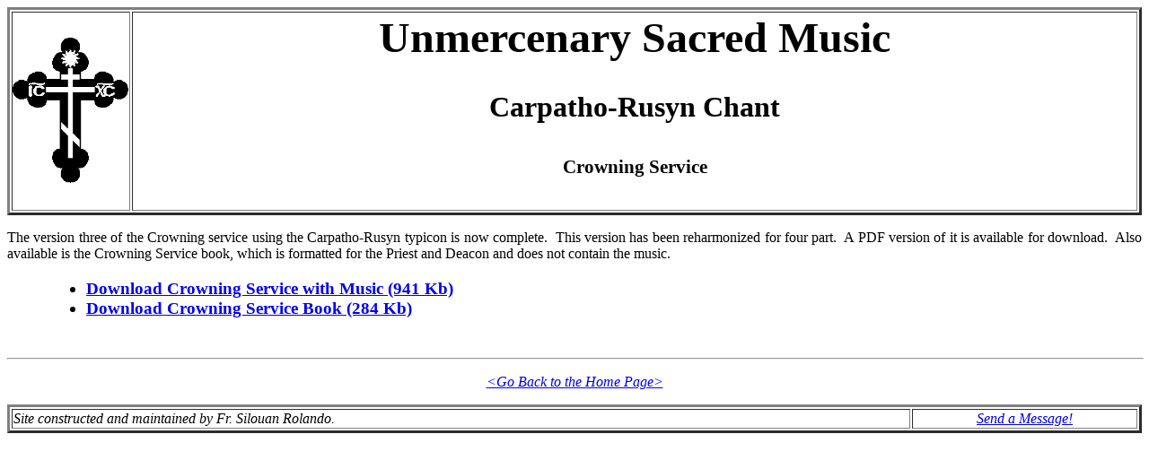

--- FILE ---
content_type: text/html
request_url: http://www.unmercenary.com/chant/krcrown.html
body_size: 996
content:
<!DOCTYPE html PUBLIC "-//w3c//dtd html 4.0 transitional//en">
<html>
<head>
<meta http-equiv="Content-Type" content="text/html; charset=iso-8859-1">
<meta name="Author" content="Sloan Rolando">
<meta name="GENERATOR" content="Mozilla/4.7 [en] (Win95; I) [Netscape]">
<meta name="Description" content="Carpatho-Rusyn Chant">
<meta name="KeyWords" content="Carpatho-Rusyn Chant Wedding Crowning">
<title>Carpatho-Rusyn Chant Crowning Service</title>
<link rel="stylesheet" type="text/css" href="../usm.css">
<base href="http://www.unmercenary.com/" />
</head>
<body> 
<!--Header with Cross and Title(s)--> 
<table border="3" cellpadding="0" width="100%" bgcolor="#FFFFFF"> 
  <tr> 
    <td class="center" "middle" valign="middle" width="100"> <img src="graphics/cross.gif" height="163" width="130" alt="cross"> </td> 
    <td class="center" valign="Top"><h1>Unmercenary Sacred Music</h1> 
      <h2>Carpatho-Rusyn Chant</h2> 
      <h5>Crowning Service</h5></td> 
  </tr> 
  </tbody> 
   </table> 
<p>The version three of the Crowning service using the Carpatho-Rusyn typicon is now complete.&nbsp; This version has been reharmonized for four part.&nbsp; A PDF version of it is available for download. &nbsp;Also available is the Crowning Service book, which is formatted for the Priest and Deacon and does not contain the music.</p> 
<ul class="link"> 
  <li><a href="pdf/CRCROWN.PDF">Download Crowning Service with Music (941 Kb) </a></li> 
  <li><a href="pdf/CRCROPSB.PDF">Download Crowning Service Book (284 Kb) </a></li> 
</ul> 
<!--Horiz. Line--> 
<br> 
<hr width="100%" align="center"> 
<p class="homelink"><a href="http://www.unmercenary.com/index.html">&lt;Go Back to the Home Page></a></p> 
<!--Site Information--> 
<table border="3" cols="2" width="100%" bgcolor="#FFFFFF"> 
  <tr> 
    <td width="80%"><i>Site constructed and maintained by Fr. Silouan Rolando.</i></td> 
    <td class="center"> <i><a href="mailto:unmercen@aol.com">Send a Message!</a> </i> </td> 
  </tr> 
</table> 
<br> 
</body>
</html>


--- FILE ---
content_type: text/css
request_url: http://www.unmercenary.com/usm.css
body_size: 851
content:
body {
	background: White;
	color: black;
	font-family: "Times New Roman", Times, serif;
	font-size: 12pt;
	font-style:normal;
	font-variant:normal;
	font-weight:normal;
	text-align:justify;
}

/*Tables*/

table {
	font-family:"Times New Roman", Times, serif;
	font-size: 12pt;
	font-style:normal;
	font-variant:normal;
}

td {
	color: Black;
	font-family:"Times New Roman", Times, serif;
	font-size: 12pt;
	font-style:normal;
	font-variant:normal;
}
td.center {
	color: Black;
	font-family:"Times New Roman", Times, serif;
	font-size: 12pt;
	font-style:normal;
	font-variant:normal;
	text-align:center
}
td.footer {
	color: #3333ff;
	font-family:"Times New Roman", Times, serif;
	font-size:10pt;
	text-align:center
	}
td.smaller {
	font-family:"Times New Roman", Times, serif;
	font-size:10pt;
	font-style:normal;
	font-variant:normal;
	font-weight:normal;
	}
/*Headings*/
h1 {
	font-family:"Times New Roman", Times, serif;
	font-size:36pt;
	font-weight:bold;
        text-align:center;
        text-decoration:none;
}

h2 {
	font-family:"Times New Roman", Times, serif;
	font-size: 24pt;
	font-weight:bold;
	text-align:center
}
 
h3 {
	font-family:"Times New Roman", Times, serif;
	font-size:12pt;
	font-style:normal;
	font-variant:small-caps;
	font-weight:bold
	}

h3.textsection{
	font-family:"Times New Roman", Times, serif;
	font-size:12pt;
	font-style: normal;
	font-variant: small-caps;
	font-weight: bold;
	text-decoration: underline;
	}

h4 {
	font-family:"Times New Roman", Times, serif;
	font-size:14pt;
	font-style:normal;
	font-weight:bold;
	text-indent: .25in;
	text-align:center;
}

h5 {
	font-family:"Times New Roman", Times, serif;
	font-size:16pt;
	font-style:normal;
	font-weight:bold;
}

/*Inline formating*/
	/*Links*/
a:link {color:#0000ee }
a:visited {color: #551a8b}
a:hover {color: #FF00FF}
a:active {color: #ff0000}
	/*Emphasis-for noting new and updated links*/
em.update {
	font-family:"Times New Roman", Times, serif;
	font-size:10pt;
	font-style:italic;
	text-decoration: none;
}

p.p_cent_0margtb{
    text-align:center;
	margin-top:0;
	margin-bottom:0;
	}
	
embed.music {
    width:144;
	height: 25;
	text-align:center;
	}

/*Lists*/
ul {
	margin-left: .5in;
}
ul.link {
    margin-left: .5in;
	list-style-type: disc;
	list-style-position: outside;
	font-family:"Times New Roman", Times, serif;
	font-size:14pt;
	font-style:normal;
	font-weight:bold;
}
ol.decimal {
	list-style: decimal outside;
	margin-bottom: 1ex;
	margin-left: .5in;
	text-align: justify;
}
ol.smalla {
	list-style: lower-alpha outside;
	margin-bottom: 0pc;
	margin-top: 0pc;
	margin-left: .5in;
    text-align: justify;
}
	/*Order list for online papers*/
ol.decimal_inText {
	list-style: decimal outside;
	margin-top: 0pc;
	margin-bottom: 0pc;
	margin-left: .5in;
	text-align: justify;
}

/*Horizontal Lines*/
hr.homelink {
	text-align: center;
	}

/*Paragraphs*/
blockquote {
	text-align:justify;
	font-size:10pt;
	margin-left:0.5in;
	margin-right:0.5in;
	margin-bottom: 0pc;
	margin-top: 0pc;
	}
p.homelink {
	text-align:center;
	font-style:italic
	}
	/*paragraphs for online papers*/
p.foonote {
	font-size:10pt;
	margin-top: 0pc;
	margin-bottom: Opc;
}
p.flindent {
	text-indent: 0.5in;
	text-align: justify;
	margin-bottom: 0pc;
	margin-top: 0pc;
	}
p.noindent {
	text-align:justify;
	margin-bottom: 0pc;
	margin-top: 0pc;
	}